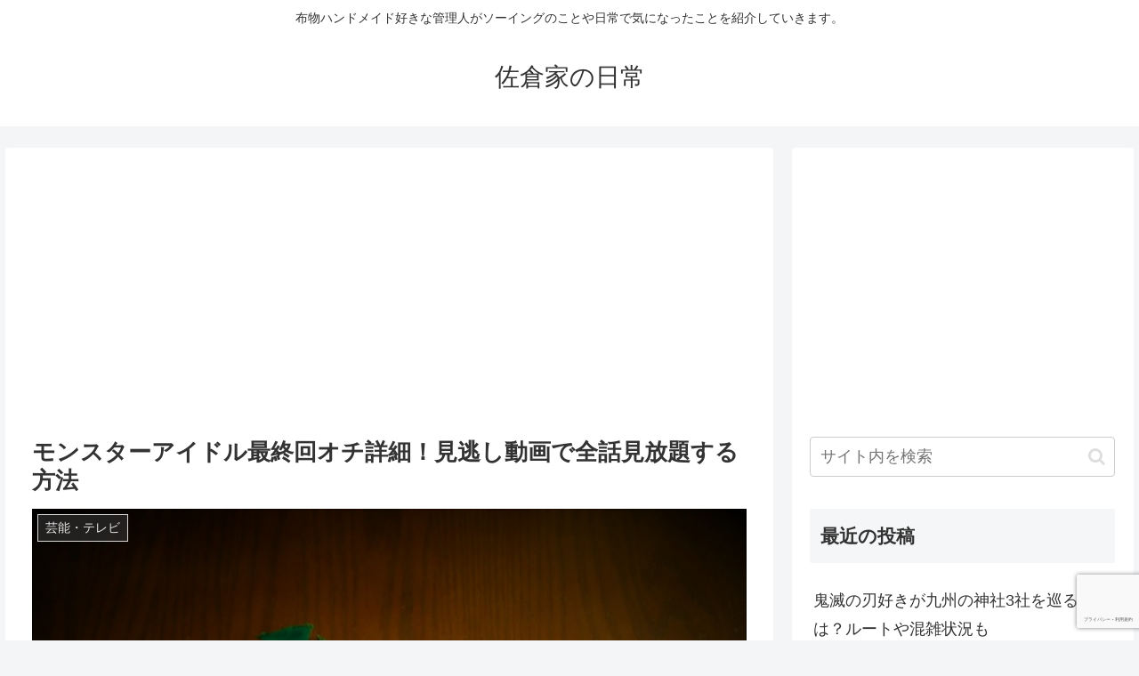

--- FILE ---
content_type: text/html; charset=utf-8
request_url: https://www.google.com/recaptcha/api2/anchor?ar=1&k=6LfkniYeAAAAAGuA5xcMKQzQFwfPzzAx5_JKg9Ti&co=aHR0cHM6Ly9zYWt1cmEtMzkteXV6dS5jb206NDQz&hl=ja&v=N67nZn4AqZkNcbeMu4prBgzg&size=invisible&anchor-ms=20000&execute-ms=30000&cb=h6pfl5koaon8
body_size: 48713
content:
<!DOCTYPE HTML><html dir="ltr" lang="ja"><head><meta http-equiv="Content-Type" content="text/html; charset=UTF-8">
<meta http-equiv="X-UA-Compatible" content="IE=edge">
<title>reCAPTCHA</title>
<style type="text/css">
/* cyrillic-ext */
@font-face {
  font-family: 'Roboto';
  font-style: normal;
  font-weight: 400;
  font-stretch: 100%;
  src: url(//fonts.gstatic.com/s/roboto/v48/KFO7CnqEu92Fr1ME7kSn66aGLdTylUAMa3GUBHMdazTgWw.woff2) format('woff2');
  unicode-range: U+0460-052F, U+1C80-1C8A, U+20B4, U+2DE0-2DFF, U+A640-A69F, U+FE2E-FE2F;
}
/* cyrillic */
@font-face {
  font-family: 'Roboto';
  font-style: normal;
  font-weight: 400;
  font-stretch: 100%;
  src: url(//fonts.gstatic.com/s/roboto/v48/KFO7CnqEu92Fr1ME7kSn66aGLdTylUAMa3iUBHMdazTgWw.woff2) format('woff2');
  unicode-range: U+0301, U+0400-045F, U+0490-0491, U+04B0-04B1, U+2116;
}
/* greek-ext */
@font-face {
  font-family: 'Roboto';
  font-style: normal;
  font-weight: 400;
  font-stretch: 100%;
  src: url(//fonts.gstatic.com/s/roboto/v48/KFO7CnqEu92Fr1ME7kSn66aGLdTylUAMa3CUBHMdazTgWw.woff2) format('woff2');
  unicode-range: U+1F00-1FFF;
}
/* greek */
@font-face {
  font-family: 'Roboto';
  font-style: normal;
  font-weight: 400;
  font-stretch: 100%;
  src: url(//fonts.gstatic.com/s/roboto/v48/KFO7CnqEu92Fr1ME7kSn66aGLdTylUAMa3-UBHMdazTgWw.woff2) format('woff2');
  unicode-range: U+0370-0377, U+037A-037F, U+0384-038A, U+038C, U+038E-03A1, U+03A3-03FF;
}
/* math */
@font-face {
  font-family: 'Roboto';
  font-style: normal;
  font-weight: 400;
  font-stretch: 100%;
  src: url(//fonts.gstatic.com/s/roboto/v48/KFO7CnqEu92Fr1ME7kSn66aGLdTylUAMawCUBHMdazTgWw.woff2) format('woff2');
  unicode-range: U+0302-0303, U+0305, U+0307-0308, U+0310, U+0312, U+0315, U+031A, U+0326-0327, U+032C, U+032F-0330, U+0332-0333, U+0338, U+033A, U+0346, U+034D, U+0391-03A1, U+03A3-03A9, U+03B1-03C9, U+03D1, U+03D5-03D6, U+03F0-03F1, U+03F4-03F5, U+2016-2017, U+2034-2038, U+203C, U+2040, U+2043, U+2047, U+2050, U+2057, U+205F, U+2070-2071, U+2074-208E, U+2090-209C, U+20D0-20DC, U+20E1, U+20E5-20EF, U+2100-2112, U+2114-2115, U+2117-2121, U+2123-214F, U+2190, U+2192, U+2194-21AE, U+21B0-21E5, U+21F1-21F2, U+21F4-2211, U+2213-2214, U+2216-22FF, U+2308-230B, U+2310, U+2319, U+231C-2321, U+2336-237A, U+237C, U+2395, U+239B-23B7, U+23D0, U+23DC-23E1, U+2474-2475, U+25AF, U+25B3, U+25B7, U+25BD, U+25C1, U+25CA, U+25CC, U+25FB, U+266D-266F, U+27C0-27FF, U+2900-2AFF, U+2B0E-2B11, U+2B30-2B4C, U+2BFE, U+3030, U+FF5B, U+FF5D, U+1D400-1D7FF, U+1EE00-1EEFF;
}
/* symbols */
@font-face {
  font-family: 'Roboto';
  font-style: normal;
  font-weight: 400;
  font-stretch: 100%;
  src: url(//fonts.gstatic.com/s/roboto/v48/KFO7CnqEu92Fr1ME7kSn66aGLdTylUAMaxKUBHMdazTgWw.woff2) format('woff2');
  unicode-range: U+0001-000C, U+000E-001F, U+007F-009F, U+20DD-20E0, U+20E2-20E4, U+2150-218F, U+2190, U+2192, U+2194-2199, U+21AF, U+21E6-21F0, U+21F3, U+2218-2219, U+2299, U+22C4-22C6, U+2300-243F, U+2440-244A, U+2460-24FF, U+25A0-27BF, U+2800-28FF, U+2921-2922, U+2981, U+29BF, U+29EB, U+2B00-2BFF, U+4DC0-4DFF, U+FFF9-FFFB, U+10140-1018E, U+10190-1019C, U+101A0, U+101D0-101FD, U+102E0-102FB, U+10E60-10E7E, U+1D2C0-1D2D3, U+1D2E0-1D37F, U+1F000-1F0FF, U+1F100-1F1AD, U+1F1E6-1F1FF, U+1F30D-1F30F, U+1F315, U+1F31C, U+1F31E, U+1F320-1F32C, U+1F336, U+1F378, U+1F37D, U+1F382, U+1F393-1F39F, U+1F3A7-1F3A8, U+1F3AC-1F3AF, U+1F3C2, U+1F3C4-1F3C6, U+1F3CA-1F3CE, U+1F3D4-1F3E0, U+1F3ED, U+1F3F1-1F3F3, U+1F3F5-1F3F7, U+1F408, U+1F415, U+1F41F, U+1F426, U+1F43F, U+1F441-1F442, U+1F444, U+1F446-1F449, U+1F44C-1F44E, U+1F453, U+1F46A, U+1F47D, U+1F4A3, U+1F4B0, U+1F4B3, U+1F4B9, U+1F4BB, U+1F4BF, U+1F4C8-1F4CB, U+1F4D6, U+1F4DA, U+1F4DF, U+1F4E3-1F4E6, U+1F4EA-1F4ED, U+1F4F7, U+1F4F9-1F4FB, U+1F4FD-1F4FE, U+1F503, U+1F507-1F50B, U+1F50D, U+1F512-1F513, U+1F53E-1F54A, U+1F54F-1F5FA, U+1F610, U+1F650-1F67F, U+1F687, U+1F68D, U+1F691, U+1F694, U+1F698, U+1F6AD, U+1F6B2, U+1F6B9-1F6BA, U+1F6BC, U+1F6C6-1F6CF, U+1F6D3-1F6D7, U+1F6E0-1F6EA, U+1F6F0-1F6F3, U+1F6F7-1F6FC, U+1F700-1F7FF, U+1F800-1F80B, U+1F810-1F847, U+1F850-1F859, U+1F860-1F887, U+1F890-1F8AD, U+1F8B0-1F8BB, U+1F8C0-1F8C1, U+1F900-1F90B, U+1F93B, U+1F946, U+1F984, U+1F996, U+1F9E9, U+1FA00-1FA6F, U+1FA70-1FA7C, U+1FA80-1FA89, U+1FA8F-1FAC6, U+1FACE-1FADC, U+1FADF-1FAE9, U+1FAF0-1FAF8, U+1FB00-1FBFF;
}
/* vietnamese */
@font-face {
  font-family: 'Roboto';
  font-style: normal;
  font-weight: 400;
  font-stretch: 100%;
  src: url(//fonts.gstatic.com/s/roboto/v48/KFO7CnqEu92Fr1ME7kSn66aGLdTylUAMa3OUBHMdazTgWw.woff2) format('woff2');
  unicode-range: U+0102-0103, U+0110-0111, U+0128-0129, U+0168-0169, U+01A0-01A1, U+01AF-01B0, U+0300-0301, U+0303-0304, U+0308-0309, U+0323, U+0329, U+1EA0-1EF9, U+20AB;
}
/* latin-ext */
@font-face {
  font-family: 'Roboto';
  font-style: normal;
  font-weight: 400;
  font-stretch: 100%;
  src: url(//fonts.gstatic.com/s/roboto/v48/KFO7CnqEu92Fr1ME7kSn66aGLdTylUAMa3KUBHMdazTgWw.woff2) format('woff2');
  unicode-range: U+0100-02BA, U+02BD-02C5, U+02C7-02CC, U+02CE-02D7, U+02DD-02FF, U+0304, U+0308, U+0329, U+1D00-1DBF, U+1E00-1E9F, U+1EF2-1EFF, U+2020, U+20A0-20AB, U+20AD-20C0, U+2113, U+2C60-2C7F, U+A720-A7FF;
}
/* latin */
@font-face {
  font-family: 'Roboto';
  font-style: normal;
  font-weight: 400;
  font-stretch: 100%;
  src: url(//fonts.gstatic.com/s/roboto/v48/KFO7CnqEu92Fr1ME7kSn66aGLdTylUAMa3yUBHMdazQ.woff2) format('woff2');
  unicode-range: U+0000-00FF, U+0131, U+0152-0153, U+02BB-02BC, U+02C6, U+02DA, U+02DC, U+0304, U+0308, U+0329, U+2000-206F, U+20AC, U+2122, U+2191, U+2193, U+2212, U+2215, U+FEFF, U+FFFD;
}
/* cyrillic-ext */
@font-face {
  font-family: 'Roboto';
  font-style: normal;
  font-weight: 500;
  font-stretch: 100%;
  src: url(//fonts.gstatic.com/s/roboto/v48/KFO7CnqEu92Fr1ME7kSn66aGLdTylUAMa3GUBHMdazTgWw.woff2) format('woff2');
  unicode-range: U+0460-052F, U+1C80-1C8A, U+20B4, U+2DE0-2DFF, U+A640-A69F, U+FE2E-FE2F;
}
/* cyrillic */
@font-face {
  font-family: 'Roboto';
  font-style: normal;
  font-weight: 500;
  font-stretch: 100%;
  src: url(//fonts.gstatic.com/s/roboto/v48/KFO7CnqEu92Fr1ME7kSn66aGLdTylUAMa3iUBHMdazTgWw.woff2) format('woff2');
  unicode-range: U+0301, U+0400-045F, U+0490-0491, U+04B0-04B1, U+2116;
}
/* greek-ext */
@font-face {
  font-family: 'Roboto';
  font-style: normal;
  font-weight: 500;
  font-stretch: 100%;
  src: url(//fonts.gstatic.com/s/roboto/v48/KFO7CnqEu92Fr1ME7kSn66aGLdTylUAMa3CUBHMdazTgWw.woff2) format('woff2');
  unicode-range: U+1F00-1FFF;
}
/* greek */
@font-face {
  font-family: 'Roboto';
  font-style: normal;
  font-weight: 500;
  font-stretch: 100%;
  src: url(//fonts.gstatic.com/s/roboto/v48/KFO7CnqEu92Fr1ME7kSn66aGLdTylUAMa3-UBHMdazTgWw.woff2) format('woff2');
  unicode-range: U+0370-0377, U+037A-037F, U+0384-038A, U+038C, U+038E-03A1, U+03A3-03FF;
}
/* math */
@font-face {
  font-family: 'Roboto';
  font-style: normal;
  font-weight: 500;
  font-stretch: 100%;
  src: url(//fonts.gstatic.com/s/roboto/v48/KFO7CnqEu92Fr1ME7kSn66aGLdTylUAMawCUBHMdazTgWw.woff2) format('woff2');
  unicode-range: U+0302-0303, U+0305, U+0307-0308, U+0310, U+0312, U+0315, U+031A, U+0326-0327, U+032C, U+032F-0330, U+0332-0333, U+0338, U+033A, U+0346, U+034D, U+0391-03A1, U+03A3-03A9, U+03B1-03C9, U+03D1, U+03D5-03D6, U+03F0-03F1, U+03F4-03F5, U+2016-2017, U+2034-2038, U+203C, U+2040, U+2043, U+2047, U+2050, U+2057, U+205F, U+2070-2071, U+2074-208E, U+2090-209C, U+20D0-20DC, U+20E1, U+20E5-20EF, U+2100-2112, U+2114-2115, U+2117-2121, U+2123-214F, U+2190, U+2192, U+2194-21AE, U+21B0-21E5, U+21F1-21F2, U+21F4-2211, U+2213-2214, U+2216-22FF, U+2308-230B, U+2310, U+2319, U+231C-2321, U+2336-237A, U+237C, U+2395, U+239B-23B7, U+23D0, U+23DC-23E1, U+2474-2475, U+25AF, U+25B3, U+25B7, U+25BD, U+25C1, U+25CA, U+25CC, U+25FB, U+266D-266F, U+27C0-27FF, U+2900-2AFF, U+2B0E-2B11, U+2B30-2B4C, U+2BFE, U+3030, U+FF5B, U+FF5D, U+1D400-1D7FF, U+1EE00-1EEFF;
}
/* symbols */
@font-face {
  font-family: 'Roboto';
  font-style: normal;
  font-weight: 500;
  font-stretch: 100%;
  src: url(//fonts.gstatic.com/s/roboto/v48/KFO7CnqEu92Fr1ME7kSn66aGLdTylUAMaxKUBHMdazTgWw.woff2) format('woff2');
  unicode-range: U+0001-000C, U+000E-001F, U+007F-009F, U+20DD-20E0, U+20E2-20E4, U+2150-218F, U+2190, U+2192, U+2194-2199, U+21AF, U+21E6-21F0, U+21F3, U+2218-2219, U+2299, U+22C4-22C6, U+2300-243F, U+2440-244A, U+2460-24FF, U+25A0-27BF, U+2800-28FF, U+2921-2922, U+2981, U+29BF, U+29EB, U+2B00-2BFF, U+4DC0-4DFF, U+FFF9-FFFB, U+10140-1018E, U+10190-1019C, U+101A0, U+101D0-101FD, U+102E0-102FB, U+10E60-10E7E, U+1D2C0-1D2D3, U+1D2E0-1D37F, U+1F000-1F0FF, U+1F100-1F1AD, U+1F1E6-1F1FF, U+1F30D-1F30F, U+1F315, U+1F31C, U+1F31E, U+1F320-1F32C, U+1F336, U+1F378, U+1F37D, U+1F382, U+1F393-1F39F, U+1F3A7-1F3A8, U+1F3AC-1F3AF, U+1F3C2, U+1F3C4-1F3C6, U+1F3CA-1F3CE, U+1F3D4-1F3E0, U+1F3ED, U+1F3F1-1F3F3, U+1F3F5-1F3F7, U+1F408, U+1F415, U+1F41F, U+1F426, U+1F43F, U+1F441-1F442, U+1F444, U+1F446-1F449, U+1F44C-1F44E, U+1F453, U+1F46A, U+1F47D, U+1F4A3, U+1F4B0, U+1F4B3, U+1F4B9, U+1F4BB, U+1F4BF, U+1F4C8-1F4CB, U+1F4D6, U+1F4DA, U+1F4DF, U+1F4E3-1F4E6, U+1F4EA-1F4ED, U+1F4F7, U+1F4F9-1F4FB, U+1F4FD-1F4FE, U+1F503, U+1F507-1F50B, U+1F50D, U+1F512-1F513, U+1F53E-1F54A, U+1F54F-1F5FA, U+1F610, U+1F650-1F67F, U+1F687, U+1F68D, U+1F691, U+1F694, U+1F698, U+1F6AD, U+1F6B2, U+1F6B9-1F6BA, U+1F6BC, U+1F6C6-1F6CF, U+1F6D3-1F6D7, U+1F6E0-1F6EA, U+1F6F0-1F6F3, U+1F6F7-1F6FC, U+1F700-1F7FF, U+1F800-1F80B, U+1F810-1F847, U+1F850-1F859, U+1F860-1F887, U+1F890-1F8AD, U+1F8B0-1F8BB, U+1F8C0-1F8C1, U+1F900-1F90B, U+1F93B, U+1F946, U+1F984, U+1F996, U+1F9E9, U+1FA00-1FA6F, U+1FA70-1FA7C, U+1FA80-1FA89, U+1FA8F-1FAC6, U+1FACE-1FADC, U+1FADF-1FAE9, U+1FAF0-1FAF8, U+1FB00-1FBFF;
}
/* vietnamese */
@font-face {
  font-family: 'Roboto';
  font-style: normal;
  font-weight: 500;
  font-stretch: 100%;
  src: url(//fonts.gstatic.com/s/roboto/v48/KFO7CnqEu92Fr1ME7kSn66aGLdTylUAMa3OUBHMdazTgWw.woff2) format('woff2');
  unicode-range: U+0102-0103, U+0110-0111, U+0128-0129, U+0168-0169, U+01A0-01A1, U+01AF-01B0, U+0300-0301, U+0303-0304, U+0308-0309, U+0323, U+0329, U+1EA0-1EF9, U+20AB;
}
/* latin-ext */
@font-face {
  font-family: 'Roboto';
  font-style: normal;
  font-weight: 500;
  font-stretch: 100%;
  src: url(//fonts.gstatic.com/s/roboto/v48/KFO7CnqEu92Fr1ME7kSn66aGLdTylUAMa3KUBHMdazTgWw.woff2) format('woff2');
  unicode-range: U+0100-02BA, U+02BD-02C5, U+02C7-02CC, U+02CE-02D7, U+02DD-02FF, U+0304, U+0308, U+0329, U+1D00-1DBF, U+1E00-1E9F, U+1EF2-1EFF, U+2020, U+20A0-20AB, U+20AD-20C0, U+2113, U+2C60-2C7F, U+A720-A7FF;
}
/* latin */
@font-face {
  font-family: 'Roboto';
  font-style: normal;
  font-weight: 500;
  font-stretch: 100%;
  src: url(//fonts.gstatic.com/s/roboto/v48/KFO7CnqEu92Fr1ME7kSn66aGLdTylUAMa3yUBHMdazQ.woff2) format('woff2');
  unicode-range: U+0000-00FF, U+0131, U+0152-0153, U+02BB-02BC, U+02C6, U+02DA, U+02DC, U+0304, U+0308, U+0329, U+2000-206F, U+20AC, U+2122, U+2191, U+2193, U+2212, U+2215, U+FEFF, U+FFFD;
}
/* cyrillic-ext */
@font-face {
  font-family: 'Roboto';
  font-style: normal;
  font-weight: 900;
  font-stretch: 100%;
  src: url(//fonts.gstatic.com/s/roboto/v48/KFO7CnqEu92Fr1ME7kSn66aGLdTylUAMa3GUBHMdazTgWw.woff2) format('woff2');
  unicode-range: U+0460-052F, U+1C80-1C8A, U+20B4, U+2DE0-2DFF, U+A640-A69F, U+FE2E-FE2F;
}
/* cyrillic */
@font-face {
  font-family: 'Roboto';
  font-style: normal;
  font-weight: 900;
  font-stretch: 100%;
  src: url(//fonts.gstatic.com/s/roboto/v48/KFO7CnqEu92Fr1ME7kSn66aGLdTylUAMa3iUBHMdazTgWw.woff2) format('woff2');
  unicode-range: U+0301, U+0400-045F, U+0490-0491, U+04B0-04B1, U+2116;
}
/* greek-ext */
@font-face {
  font-family: 'Roboto';
  font-style: normal;
  font-weight: 900;
  font-stretch: 100%;
  src: url(//fonts.gstatic.com/s/roboto/v48/KFO7CnqEu92Fr1ME7kSn66aGLdTylUAMa3CUBHMdazTgWw.woff2) format('woff2');
  unicode-range: U+1F00-1FFF;
}
/* greek */
@font-face {
  font-family: 'Roboto';
  font-style: normal;
  font-weight: 900;
  font-stretch: 100%;
  src: url(//fonts.gstatic.com/s/roboto/v48/KFO7CnqEu92Fr1ME7kSn66aGLdTylUAMa3-UBHMdazTgWw.woff2) format('woff2');
  unicode-range: U+0370-0377, U+037A-037F, U+0384-038A, U+038C, U+038E-03A1, U+03A3-03FF;
}
/* math */
@font-face {
  font-family: 'Roboto';
  font-style: normal;
  font-weight: 900;
  font-stretch: 100%;
  src: url(//fonts.gstatic.com/s/roboto/v48/KFO7CnqEu92Fr1ME7kSn66aGLdTylUAMawCUBHMdazTgWw.woff2) format('woff2');
  unicode-range: U+0302-0303, U+0305, U+0307-0308, U+0310, U+0312, U+0315, U+031A, U+0326-0327, U+032C, U+032F-0330, U+0332-0333, U+0338, U+033A, U+0346, U+034D, U+0391-03A1, U+03A3-03A9, U+03B1-03C9, U+03D1, U+03D5-03D6, U+03F0-03F1, U+03F4-03F5, U+2016-2017, U+2034-2038, U+203C, U+2040, U+2043, U+2047, U+2050, U+2057, U+205F, U+2070-2071, U+2074-208E, U+2090-209C, U+20D0-20DC, U+20E1, U+20E5-20EF, U+2100-2112, U+2114-2115, U+2117-2121, U+2123-214F, U+2190, U+2192, U+2194-21AE, U+21B0-21E5, U+21F1-21F2, U+21F4-2211, U+2213-2214, U+2216-22FF, U+2308-230B, U+2310, U+2319, U+231C-2321, U+2336-237A, U+237C, U+2395, U+239B-23B7, U+23D0, U+23DC-23E1, U+2474-2475, U+25AF, U+25B3, U+25B7, U+25BD, U+25C1, U+25CA, U+25CC, U+25FB, U+266D-266F, U+27C0-27FF, U+2900-2AFF, U+2B0E-2B11, U+2B30-2B4C, U+2BFE, U+3030, U+FF5B, U+FF5D, U+1D400-1D7FF, U+1EE00-1EEFF;
}
/* symbols */
@font-face {
  font-family: 'Roboto';
  font-style: normal;
  font-weight: 900;
  font-stretch: 100%;
  src: url(//fonts.gstatic.com/s/roboto/v48/KFO7CnqEu92Fr1ME7kSn66aGLdTylUAMaxKUBHMdazTgWw.woff2) format('woff2');
  unicode-range: U+0001-000C, U+000E-001F, U+007F-009F, U+20DD-20E0, U+20E2-20E4, U+2150-218F, U+2190, U+2192, U+2194-2199, U+21AF, U+21E6-21F0, U+21F3, U+2218-2219, U+2299, U+22C4-22C6, U+2300-243F, U+2440-244A, U+2460-24FF, U+25A0-27BF, U+2800-28FF, U+2921-2922, U+2981, U+29BF, U+29EB, U+2B00-2BFF, U+4DC0-4DFF, U+FFF9-FFFB, U+10140-1018E, U+10190-1019C, U+101A0, U+101D0-101FD, U+102E0-102FB, U+10E60-10E7E, U+1D2C0-1D2D3, U+1D2E0-1D37F, U+1F000-1F0FF, U+1F100-1F1AD, U+1F1E6-1F1FF, U+1F30D-1F30F, U+1F315, U+1F31C, U+1F31E, U+1F320-1F32C, U+1F336, U+1F378, U+1F37D, U+1F382, U+1F393-1F39F, U+1F3A7-1F3A8, U+1F3AC-1F3AF, U+1F3C2, U+1F3C4-1F3C6, U+1F3CA-1F3CE, U+1F3D4-1F3E0, U+1F3ED, U+1F3F1-1F3F3, U+1F3F5-1F3F7, U+1F408, U+1F415, U+1F41F, U+1F426, U+1F43F, U+1F441-1F442, U+1F444, U+1F446-1F449, U+1F44C-1F44E, U+1F453, U+1F46A, U+1F47D, U+1F4A3, U+1F4B0, U+1F4B3, U+1F4B9, U+1F4BB, U+1F4BF, U+1F4C8-1F4CB, U+1F4D6, U+1F4DA, U+1F4DF, U+1F4E3-1F4E6, U+1F4EA-1F4ED, U+1F4F7, U+1F4F9-1F4FB, U+1F4FD-1F4FE, U+1F503, U+1F507-1F50B, U+1F50D, U+1F512-1F513, U+1F53E-1F54A, U+1F54F-1F5FA, U+1F610, U+1F650-1F67F, U+1F687, U+1F68D, U+1F691, U+1F694, U+1F698, U+1F6AD, U+1F6B2, U+1F6B9-1F6BA, U+1F6BC, U+1F6C6-1F6CF, U+1F6D3-1F6D7, U+1F6E0-1F6EA, U+1F6F0-1F6F3, U+1F6F7-1F6FC, U+1F700-1F7FF, U+1F800-1F80B, U+1F810-1F847, U+1F850-1F859, U+1F860-1F887, U+1F890-1F8AD, U+1F8B0-1F8BB, U+1F8C0-1F8C1, U+1F900-1F90B, U+1F93B, U+1F946, U+1F984, U+1F996, U+1F9E9, U+1FA00-1FA6F, U+1FA70-1FA7C, U+1FA80-1FA89, U+1FA8F-1FAC6, U+1FACE-1FADC, U+1FADF-1FAE9, U+1FAF0-1FAF8, U+1FB00-1FBFF;
}
/* vietnamese */
@font-face {
  font-family: 'Roboto';
  font-style: normal;
  font-weight: 900;
  font-stretch: 100%;
  src: url(//fonts.gstatic.com/s/roboto/v48/KFO7CnqEu92Fr1ME7kSn66aGLdTylUAMa3OUBHMdazTgWw.woff2) format('woff2');
  unicode-range: U+0102-0103, U+0110-0111, U+0128-0129, U+0168-0169, U+01A0-01A1, U+01AF-01B0, U+0300-0301, U+0303-0304, U+0308-0309, U+0323, U+0329, U+1EA0-1EF9, U+20AB;
}
/* latin-ext */
@font-face {
  font-family: 'Roboto';
  font-style: normal;
  font-weight: 900;
  font-stretch: 100%;
  src: url(//fonts.gstatic.com/s/roboto/v48/KFO7CnqEu92Fr1ME7kSn66aGLdTylUAMa3KUBHMdazTgWw.woff2) format('woff2');
  unicode-range: U+0100-02BA, U+02BD-02C5, U+02C7-02CC, U+02CE-02D7, U+02DD-02FF, U+0304, U+0308, U+0329, U+1D00-1DBF, U+1E00-1E9F, U+1EF2-1EFF, U+2020, U+20A0-20AB, U+20AD-20C0, U+2113, U+2C60-2C7F, U+A720-A7FF;
}
/* latin */
@font-face {
  font-family: 'Roboto';
  font-style: normal;
  font-weight: 900;
  font-stretch: 100%;
  src: url(//fonts.gstatic.com/s/roboto/v48/KFO7CnqEu92Fr1ME7kSn66aGLdTylUAMa3yUBHMdazQ.woff2) format('woff2');
  unicode-range: U+0000-00FF, U+0131, U+0152-0153, U+02BB-02BC, U+02C6, U+02DA, U+02DC, U+0304, U+0308, U+0329, U+2000-206F, U+20AC, U+2122, U+2191, U+2193, U+2212, U+2215, U+FEFF, U+FFFD;
}

</style>
<link rel="stylesheet" type="text/css" href="https://www.gstatic.com/recaptcha/releases/N67nZn4AqZkNcbeMu4prBgzg/styles__ltr.css">
<script nonce="rfbn-ebt-BhHWSLG2U0xEA" type="text/javascript">window['__recaptcha_api'] = 'https://www.google.com/recaptcha/api2/';</script>
<script type="text/javascript" src="https://www.gstatic.com/recaptcha/releases/N67nZn4AqZkNcbeMu4prBgzg/recaptcha__ja.js" nonce="rfbn-ebt-BhHWSLG2U0xEA">
      
    </script></head>
<body><div id="rc-anchor-alert" class="rc-anchor-alert"></div>
<input type="hidden" id="recaptcha-token" value="[base64]">
<script type="text/javascript" nonce="rfbn-ebt-BhHWSLG2U0xEA">
      recaptcha.anchor.Main.init("[\x22ainput\x22,[\x22bgdata\x22,\x22\x22,\[base64]/[base64]/[base64]/[base64]/[base64]/[base64]/[base64]/[base64]/[base64]/[base64]/[base64]/[base64]/[base64]/[base64]\x22,\[base64]\x22,\x22wpPCkcODw59iKDJjwpbDv8KEeRpLeWHDosOcwo7DgyxvLcK/wrvDp8O4wrjCm8KULwjDkEzDrsOTLMOIw7hsVFs6YTzDpVpxwrzDv2pwVcOHwozCicOfejsRwqAMwp/DtS/[base64]/w7RhwpvCuRsEPMOPFTMFwpEmQMKqw4jDqWnCu0TDlwrCr8OqwrLDp8K0X8O+W2pZw7tmU3NAZsOWQ3DCisKuKMKIw6Q0QgLDuRQLZHTDtMKdw40KYcKbbgV8w6sPwrMnwo1Nw5bCulLCnsKEDBEbQ8O1acOTU8Kxfm19worDg2Ulw7kvYyDCusO2wp4TcBBUw7MNwq/CqcKCCsKiJwUfIFjCt8KzWsOeRsOoclIvMGTDjsKRZMOuw7/DugfDjVh1UmzDlRY7OVcaw6fDkRzDoTTDi37CrsOJwrnDs8OAMMOmBsOWwqB0ZFtobcK9w7jCicK3a8OXBgJfAsO5w7Riw5jDh2FlwqrDncK/wp8Ewp5cw7zCmgPChmfDk2nCs8KaYcKgTTFkwqfCgV3DmDx7cW/CqS/CjsOIwovDnMO4a09gwqfDrcKcY2jCvsOVw6xww7tnWsKCBcO6PcKNwqF7EcOfw5hdw5TDp294CxdAJMOYw6BuGMOXYBIJEnsPecKESsOXwoREw5gMwqUKXMOWHsKSHMOGfmbCgwdsw7tjw7/[base64]/[base64]/Cuk/CmsOUFcO5w77CgcORZBItOwVSXTvDhHHCg0fDiS0HwopjwpJEwodrZjAbGcKdVTZYwrdmPCDCt8KZPXLDs8OEbcKNRsOywr7CnMKMw60Uw4dxwoE2JMOOLMKQw63DgsO+wpAcXsKAw5xAwp/[base64]/DscKBwq7DrMK1eFd+IMOfwrg0bR1RwpvDhRA9VsK8w6/CkMK3AWDDiyltbEDDgSLDhsO9w5PCgDnCi8OFw4vCv3DDih7Drltpb8OZDW8UB1zDqgd0bTQswrjCucK+JEFkeRfCn8OAwqcHWy8ScgDCusOTwq3DisKywp7CjATDu8Opw6HCpVA8wqDDssOhwpfCjsKsUznDpMKswoNzw4sjwoHDlsOdw6Npw49cMgdgNsOZH2vDig/ChcKHecK4KcKRw7rDpcOnC8OFw5FaGcOWBFvCiA9rw48CfMOtRsKnWxBBw6A7OcK1Tm3DjcKJWBvDnsKiUsOSVXHCsmlxGz/CkD3Cvj5kM8OxY0lNw4DDjSnCksOrw6osw75hw4vDrsOJw596QErDqMKJwozDsnfDlsKDU8KYwrLDtRnCiGDDt8OIw5vDvxZHBsOiCC/CoAfDnsOnw4XCmzYYeWzCpEHDtsOACMKewrjDuivComjDhFhbw57CqcKQe2jCoxMwex/DpMOlUMKNKnTDunvDusKaRsOqNsOYw5DCtH0Dw5bDgMKbOgUcw7bDliLDtk9RwoF0woDDkkdLFwPCjifCmi8UJFDDhCfDtHnCji/[base64]/DmsORwpbClcKBw4nDrVdowqvCjjIHOwjCosKGw6EwKnt8I3nCqzLDp1xvwqAnwqDDnXh6wpLCqjPDuGDCl8K8Yx7DoGjDmiZleg3Cn8KxS08Ww4LDtE7DmjnDkH9Jw6XDusO0wq/[base64]/[base64]/[base64]/DhhoDw6tgacOUVMOuw4h3w6nDhcKxwo3Ck3RnKA7DqEheDcOMw43Dj04PCsK/N8KcwqHCg2VjcSPDucK8JwbCqz1jAcOsw4rDmcKwa1bDv0HCg8Kic8ORHXzDmsOrAsOfwpTDnjxMwpbCjcOcYMKoS8O/wqXCsgRZRVnDvQ/[base64]/w75KwqtLQg1TV3bDg8O2FMOXSmddGMOEw6ZHwpvDugfDqWIVwpXClsORWcOJMzzDoAptw612wqvDhsOLfHfCv3dXMsOaw6rDnsOBXsOWw4PCpUzCqTwMS8KAZR4uRsKIccOnwpYJw41wwpXDh8K8w7HCkDJswp/CuRZSF8ODwqAlHsO/NWsFe8Ogw5jDp8Orw7/CuVHDmsKaw5/DplLDj1TDqwPDv8KSOEfDhx3CiinDnhx9wotawqREwpzDkBk3wqfCk3t8wrHDmRDCkEXCtBrDvcK6w6QRw6LDoMKjEg3DpFbDlx98IFPDisO9wqzCksOQHcKFw7cxwr7DqWA0wpvCmEZCbsKmwpfChcKoOMKKwp4swqDDi8OlWsK1wo/[base64]/DpMKCU8O3woQ6wpPDh8Kuw6Z/UwHCusKyVcOKD8OIUmtww4FVUC4zwrzDuMO4wq1NQcO9X8ObK8KvwrbDkV/CvwdXw43DmcOZw5fDlgXCjnYCw5AxWW3CtWlWGMOawpJ8wr3Dm8K4TCMwK8OuA8OPwr7DvsK+wpTCtsOqcH3DhsKUacOUw7LDvAHDu8K2JxAJwpkewrnCusKAw48KHcKRTFnDjMOmw7PCqF/DssKWd8OSwrdAIQFoLQZpHRBywpTDu8K4V3VCw5/Dg20wwrRIFcKNw6DCn8OdwpfCtnZBXgI0KTlJLzd0w57Dhno6OsKIw5E4wqrDpBdnBsO/IcKud8OBwoTCpcOfZ0FbbQbDhGEgN8OSHkvCiSYpwqnDqMOaUsKZw7HDq3fCnMKcwqlQwoI4SsKkw5bDuMOpw4NQw5jDksKPwoPDolTCoTDCvjLCmcOIw4rCihLCmcKrw5jDm8KIFxkQw6ZbwqNYScO7NC7Dg8K4UhPDhMOREH/CnxjDhsKxK8Oke38owq/CrVgWw5YAwrE/wovCqTXDmcK+CcO9w4QcURksK8OSTcK4IWrCim1Iw7IRYXpxw6nDqcKmZXbCjEPClcK6IWLDlMO9NRVRO8K6w7TCnn5/w4jDmsKjw6LCuVFve8ODZzsxWS8jw7YDQ1ZHWsKGw41uF2lsfGXDn8Onw5/[base64]/DkMOXw4XDkwY7CMKIwp/DlxREJcOxw4JcDUTCkQd6b2g0w63DpsOqwonDghDDlhFCBMK2Xk4GwqzDk14hwobDuQHCsl9owpDCiAM0Gn7DmThywoXDrGzClcOiwqw/UcOQwqwAPgPDhTbDo2d7BsKtw7MSdcOtQjwFM3ReNBbCgVJBYsKrEMO2wqw9HmcMwpMBwo/[base64]/ClMOcwolnARcUC0olZxvCrD9BM2oeXSUPwqI7w59/bMOFw68yOCLDksObBsKywosIw5sCwrzDp8KfXQd1dkTDmEIywpDDsyFew4TChMO3E8KSFATCq8OcSFjDmVAERxrDlsKVw74eZsOVwrlKwr4ywpcuw5vDjcKOJ8KIwpsEwr0afsOgf8Ofw7jDucO0U3RNw4XCnCQQWHZURcKecR9ewpvDvgnCtFg8FcKxP8KdRj/Dim7CjsKBwpDCicObw4x9KnfCnERLw4VSSE5RB8KORGxuE2DCjTJ9THZZVCNSWEwnLhbDtgQydcKtwqR2w5nCocOXKMOCw7Q6w75vLEvDj8Omw4RnQCzDoxJ5wp7CssKHBcOFwptzL8KJwo3DncO/w7PDmQ7ChcKHw4cMXx/DmsKTZcKbC8O8TgtMHytMAhfClcKfw7DClQ/Dq8KxwqI3VsOkwo1oGcK2AcOOGsKlEHfDozTDtcK1F2/DncKbEFAKS8KjKh1aSsO3GRDDrsKrw4I1w5LCk8OrwrQywrcRwq7DpGLDlUPCq8KBG8KVCxXDlsKvCUTCk8K+KMOAw7Aew75mUmkVw7skACTCh8Kww7LDm0UDwo5nYsOCNcOQasKHwpEeVWJ7w5LCkMKXA8KcwqLCisOnUBBjT8KlwqTDj8K/[base64]/DisKtIwLDjEpTw6bDtcOAwqNQEUTDrMO7esKRf8O1wqVqQwjCq8KVRibDiMKTNkRHY8OTw5XCvRXCjMKUw7fCsQ/CtTcHw7rDs8KSdMK6w7LDusKhw7HDpHjDjRANCcOfFn/DlGHDjzA+DsKDMB0ow5lkFj1/JcO7wqvDpsK8WcKwwo7Co0kbwql9wrjCoz/DiMOpwp1HwqLDowzDrRjCiEt2ZsOCOV7DlCDDuj/DtcOaw54qwqbCscKTNC/DjCZZwrhsbcKaNWrDlDQqbzHDicOuc39CwqtKwoRkwrUtwppwTMKCUcOAw6Y/wrQ9LcKFa8Ofw6c7w6bDkWxzwroMwo3Dl8Kyw5PCujFHwpPCgsOdc8OBw77CicORw7Yhcz0yOsO5Z8ONCSUFwqQyLcOUw7LDqlUPWhjCncK5w7NZJMKlJAPDj8K/[base64]/[base64]/DtAw+McKfwqc7wo5Ow5ZcfMKeRsOmwpfDicORdznCrHTCisOJw6HCtnjCgcKgwo55w7YDwq07w5hrf8KAAHHChMOQOFZpDMOmw416TQA4w7stw7HDjXdiKMOVw7cOw7FKG8O3bcKXwqvDlMKGZlzCgX/Ch17ChcOXMcKIwq8aNg7CsAXDucO0wpbCscKvw6nCgXDCiMOqwqbDlcOAwrjCmsK7QsKVdRUVLTPCscOGw7zDvRpGBBNaAMOzIgIwwpDDqTvCisO+wpvCscO/w5nDoxzClhIsw77CqTrDuEIvw4jCucKGXsOTw5DCjsOLwpsQwolpw5LCm0F9w7BSw5VyXsKPwr3DssODNcKwwrLCuxfCoMKrw4/ChsKuVkjChsOrw7www7Nuw4ohw749w7DDvFTCnMKfw4XDgMKgw6LDgMOAw6U2w73DizjDpnYzwrvDkAXCqMOgPwdEdAnDh17Cp1E6B3Fjw6/[base64]/CscO4w5ViN8Obw45Sw4/ChMKawrNkwpsdCilmLsK1w4lAwoBkXQjDssKJPR89w7YYOBbCm8OYw7dUfsKZw67Dl2s8wpg1w4LCoHbDml5Lw7nDnlkSB1VuBWpfUcKXwrU1woMsfcKuwoAtwp1kbQbCkMKAw79DwphcJ8OwwofDtDsKwqXDlmXDhQV/H2kpw45KR8OnIMOjw5kfw584MMKZw5DCmmbDhB3ClsOuwoTCl8O7aEDDrxPCqy5QwqIIw4ptGRJhwoDDvMKCYlNuY8O7w4hgLWEIwrJQORnCv0dbdMKDwolrwpVBJcOEWMKDSjsRw53CnSB5LxB/esOXw6RNbcK0wovCvhs4wrHCr8OQw5NWw6huwpHCjcKawpTCkMOCDU3DtcKPwpNXwr5YwqBOwp44JcK5W8Osw4Axw6IHNQ/CnzzCq8K9DMOWVT0+wrIuTMKJeCvChBxQQMO/[base64]/w6TDi1HDoVvDsVdTwpMpwqoyw6xNwpbCjyjCn3TDpCBRw7E+w40Gw63DgMKPwrTCu8OvNm/Dj8OIQQ4tw6Z5wphFwrwLw7MTJy5dw6HDj8KSw5PCl8KTw4Q/cBAvwoVBfwzCjsOowrTDsMKxwoA7woweWm9iMAVLfGQOw4hhwofCp8Kjw5XCrlPDtsOrwr7DuVc+wo10wpEtw7HDki/CnMOXw7TCmMKzw6TChVlmVMO/[base64]/[base64]/CncOLw7bCpSDDhMOkAsOuWMKUw7sec0sCw7wrwpYxSFbDlHnCiUvCj2zDrTbCoMKGd8OAwoopw43CjXrDu8Ohwrt3wozCvcKPEmUVK8OlAMOdwqkDwqQBw71iNlDCkhzDl8OLfj/[base64]/CvcKBZhDCuzDDuwXDssOgw5fDrTZewqNgS0gJRMOFC13DpWIKZ3HDjMKuwoXDsMKsXTnCj8KEw4YXesOGw57Dg8O0w77Ds8KHdcKtwqkJwrAxwqvCs8O1wqbDusKfw7DDpMKCwonDghlKOUHCrcKNW8OwL0kzw5FlwoHDisK/w77DpQrChsKlwq/DkSpMC3FSIw3CrxDDmMOUw40/wq9EVcKAw5TCoMOdw4V9w7xew5pFwo16wrttFcOVLsKeJ8OBeMKnw582MsOIccOUwq3DhzfCnMOMLSrCr8O1w5FgwoRjfEpcTwnCnGRRwojCrMONeUYowonCkB7DnSMLacK6XVtuTzsBEMKkUGFfFMOLBcOmXHnDocOdX37DmMKUwo9TenvCusKjwq/[base64]/[base64]/[base64]/[base64]/[base64]/CiMK+RMOow4EcFcOpcMKkwqt/[base64]/[base64]/DgMK0IkzDnsOTNFdffibDl3HCvERAw4c/dsKZfcOqw5XCrsO1JmXDuMO3wo3DvcKaw7tvw7lHTsOKwo3CvMKzw7/DgA7Cm8KtPkZXVm/[base64]/DmMKjdcOhSjM/[base64]/wp/[base64]/[base64]/Ay1KwrHDucKBOU97w4rCjGIZwownwp/Dk8O/[base64]/CrHjCnHs3w6vCgTnDtD5Ew47CpwsWw45VR3gOw7kew4dIAVnChzbCucK/w5/Cg2XCqMKUCMOqAHxCE8KRYMO/wrjDs1/CgsOSPcKYDjzCmcKYwpDDrsKyFSXCjMO7c8KywrxGwpvDqMOCwoHCusOZTC7CoVLCvMKmwrYxwoHCtcKzEAISSl1EwrnChWJRJ2rCqAFqwpnDjcKDw6hdKcOMw5xEwrpMwpRdZSnClsOtwpZRcMKtwqcuWsK6wpJLwpDChgg7JMKYwo3CjMOLw4RIwo/[base64]/w5hlwppFM8O3wo93wrfCom3DmsKUTE7DqR05OsOLEn/Dijw/HWZYRcK2wrfCv8Onw59nDVnCmsO3UjxLwq0zEFnDokHCi8KRRsKoTMO1HsKKw7bCihHDuFHCucKWwrtGw5ZxIcK8wqLCiArDg0zDiQ/[base64]/Dk8Kaw6spDsOMw6HDpzvCvnQmw7k2HcK+w4/[base64]/w48owoLDhjM+QTDDqcOUZsK3wrXDjsOPM8K+WMOmLkTDjMKUw7TClUllwo7DrMK4DMOFw5EDP8O1w5/CmR9bPmwcwq4hRl3Dmk96w7/[base64]/DkGtrw6XDgcODNwnCsH0cUcOyYMOhw7vDqVYbw6dWwp7Chgt4JsOGwqPCucOPwrnDpsKzwp1VHMKXw50dwqzDiAJjaEM4VsKtwpbDq8OQworCnMOUal0rVWxvGMK1wpRNw450wqjDrcOVw5/CslB4w4M2wpfDisOFwpTDkMKeOE8PwqM8LjAtwpnDtB5bwr1XwrzDnsKrwo1CEmsQQsO6w6s/wroITHd/IcOHw6w1fEx6TxLCm2LDoS0pw7XCvGTDi8OsOWZMfsKaw7XDhwfCkR4/TTjDlcOswp84wplPHcKWwoLDlcKLwo7DrsOFwr7CjcKgO8KbwrvDgiHCrsKnwqEQcsKKA1dQw73CjMKuw5PDnybCnT5Iw7vCp3NAw7oZw4bCjcONaAfCpMOIw49Pw4fChWwlZBXCkE/DpMKsw7bCgMK5PcKcw4FEQMOow63CicOUZBvDm1LCt2RTwpXDmy/DoMKhBjxwJkDDkcOSbcKURyzDgQTCp8OpwpsrwqXCpgPDoEpgw67DvUfCgzfDnMKTX8KRwpHCgEYXIF/DtVAZR8OjTsOVEX8TByPDkk0EX2nCjSIAw71wwpXCjMOnaMO2wrvCisO9wonClFRbAcKNREPChwEZw5jCqcKydGxYbsKLwoFgw54STnLDmcKRW8O+bH7CkB/DjcKfw51hD1sfTGtcw5FywoxWwrnCnsK1w4vCqUbCqB0KF8Kbw5YgdQPCpMO1wpsRIABtwoUkIsKLcQ7CryQyw4TDiQjConVhIjE0GzLDoQ4twovDhsOuIQlbJ8KQwrlXacK4w6vDp0k6EWcWccKXTMKZwpfDjcOPwrwMw6zCnTnDp8KMwo0ew5Jyw48iQ2nCqgkHw6/Ci0LDrcKjVMK8wrgZwpTChMKVYMOcTMKTwph+XGDCoBBRIcKzFMO3EMKjwqogGWvCtcOOZsKfw73DmcOxwrkjIw9fw6HCusKlO8Krwqk0ZX/DrjLCq8OjccOIGH86w6/[base64]/DgThndMKmwot6wrzCmcKzwpjCtGnCqmpGFhp1FEBfAMOyEUNMw6XCr8OIBi0EWcOTMAcbwqPDpMKTw6A2w6/DoH3DhiXCm8KWQGzDhEsXCWlQBUk/w4Aqw7fCrmbChcK6wprCjmoiwo7CjUAPw7DCsisMIR/DqkHDkcK+wr8Ow7bCssOrw5vCvMKOwqlXEDYbCsORNT4Qw5TChcOEE8OrJMOOPMKVw7bDoQQCJcO8UcOHwq5Ow6jDthzDjQbDmMKOw4vCnm10N8KjGV98DTrClMO9wpM+w5PCrMKBC3vCjwc/F8OXw5hew4gVwpJlw5DDt8KUdAjDvMKmwpDDqUvCg8KvXsOkwpBrw7/Cv0nCncK9EcK2ZH1GFsK7wqnDllFPRcKbWMOlwro+acKsOFIdb8OpCMO3w6TDsB1EHWsLw73Dh8KCY37DssKWw7HDmhrCuT7DoSHCrXgWwp/CssKww7/DpXQSKFQMwrBmRsOQwp02w6jCpADDhgzCvmAcZQTDqcKnwpDCosO3bh/Ch1nCmUHCuiXDiMKhHcKSLMOtw5JsOsKMw5NmTsKTwrc9RcOUw45zY1UmLmzDqcKiGD7CiHrDi1LDnl7DuHBQdMKRfFtLwp3DnsKgw5NDwpJcCsO0QD3DpjjCk8Kqw7V1aXbDusO7wp8aRMOewo/DoMKYb8OIwoXChlYWwpXDkGR6I8OrwpzCmsOaIsKedsOTw5BcVsKDw51tWcOhwr7DqyjCnsKYCwXClcKfZcOTFcOxw5HDp8O2RBjDgMOfwrbCpcO+dcK+wqrDlcO/w5d7wrg+A1E4w5ZeVHkvXmXDqn7DnsKyP8KNY8Kcw7saAsOBPsKJw4FMwonCiMK6w7vDgSTDqcO6eMKpZixYOELCo8OgBcKXw6vDi8K0w5VFwq/Dp00hOFbDhnQyTgcsIHZEw7syEsOhw4hJDxnDkAzDm8Oawphlwp5qJMKnCFDDoAkjLcK7ZlkFw6fCqcO4MsKMaHpcw6xhCX/[base64]/DonpzwqhoCsO/D2/CmAHCllp0PhFawr1Rw4PCp2Fiw5kfw59KBiPCqsO/QcOWw5XCgxMJeS0xCRXDrsKNwqrDs8OewrdkWMOSMmlRwq3CkRdEwpfCssK+E3fCp8KswoANfVXDsDp9w44EwqPDg1oQRMOdcGJIwqkJUcKcw7IfwodQBsOWLsOzw4ZBITHCv0PCl8KDEsKGNcKhb8KCw5nCs8O1wrwiw6vCrkZWw4PDnRPCqGhXw4wCBcKNDA/DkcO/w5rDh8Osf8KPeMKIFQcSwrRiw7UrFMKSwp7Dn0/CuC0HAcKPLMKfwrDCqcK0woDCrsK/wr/[base64]/Dng/CgkzDslPDnXbCocKnAFhBw60qw67CiT3CssOTw5tIwrBqIsOZwr/DucK0wo7DsBYEwoXDlsOjMkQxwpLCtypwUEltw7rCsUwJPk/[base64]/[base64]/w7fDp39iQMKhJMKtw5rCtsOnKz1ZIFfCqVQKwp/DkGJJw5jCgWrCpRN7woc2B2zCjsO0wrwAw43DthgjOcOYGcOWB8OlakdITMKbdMOEw5R3dQbDkGDCo8KER1Z6OAVowoI2D8Klw5V7w6jCjm98w4zDmhvDosOTwpbDhALDlyDDsBh+w4XDnDMod8OLIl7CrQTDmsKsw6MWDR5Tw40UBcOPS8KdHERROx/CvE/CvMKZGsOMc8OXHlHDlsKvRcOzKFrCiSHCgMKPJcO8wpbDtH0kTwN1wrLCicKqw4TDhsKRw5nCucKeXSVcw4jDj1LDq8O1wpoBSEzCo8OuaAFFwqvDsMKfw7o9w7PCjGkqwoIUwpA3WXPDp1sEw5zCgMKsD8Kew7EfIlJLYT7DscOATXLCpMOJQ11/wrnDsHVqwpXDlMOrSMOWw53CiMONUWkbdsOpwr8WUMOKb0AeOcOYw5vCocOqw4PClsKLKcK0wpsuOcKcwp/ChxTDscKne2rDgF1BwqV/wp7Cg8OjwqwkQU7DncOiJQhbPXpmwrzDhHRsw5/[base64]/DhMKxw4MMUkfDlsORwqLCmmZsw5/[base64]/wo5qcsOLBCEfTjrDp8ObwoVdw5Vaw5rDjRnDl0LDlsOhwpLCi8KbwrZtEMOCXMOfO2xCT8Kww7vCk2R7bGnCjsOYcwPDtMKowpUMw4bCsBLCg23CtAnCvn/CoMO2YcKXQsOJKsOACsKHFXIkw6IIwoMuc8OuIcOyXCIvwpzCksKdwr/Dn0xBw48+w6XCkMKcwqUud8OUw4bCnzbCkhrDp8Kzw7d1esKIwqcpw4vDgsKHworCiQnCvmMIK8OfwpFHfcKuLMKFYxh9QE1dw4/DksKpTlAxW8O6wr0+w7o+wos8aCpvYgBTPMKwbcKUwofCicKmwrnCjUnDg8OXBcKDCcKSH8KNw6jCmsK3w4LCk23CtTgEZklIWQzDv8OPXMOVFMKhHMK/wpMYKE1MdFbDmArCiQoPwqDDtls9YcKhwofClMKcwow3woZiwqrDq8OIwqHCg8OPbMKKw7vDn8O8wogpUDXCnsKMw7vCjcOmCl/CqsO/wofDnsOTJRbCvUE5wqFbYcKAw73Dm39Ow6V5cMOaXUInXFNuwq/DimIwUMOQM8OCe0xlUTkWFsO3wrPCscO7acOVBQJOXHTCumZLLx3CtsKhw4vCiR/DtXPDlsKLwqPCjQTDtgTChsOnF8Kpb8KYwovDtMOGAcK/OcKDw7nDjXDCpE/Cp3EOw6bCq8OsBy5TwozDpD5/wrwIw7tawps2JXUpwrUgwpp0TwJ7cm/DrGDDhsOQXDp3woJaSlTCunQ2B8KHM8O3wqnCvQbChcKawpTCrcOFecOOFTPCuxNBw6DCnxPDucKLwplJwrLDu8K+JCXDsQ9pwofDrjpEcRLDtcOBwpwMw5rDuStBLMOHw5Jmwq7CicKpw6TDtSIpw4nCr8Ojwr11wqV/HcOnw7/[base64]/CrDxKOkPCjsO+w6jCmzHDu3MkLcOQw5AmBMKHwroOw7/[base64]/CmMOmwprCh1EzwoLDjwdiMcKSdxk/A1rCqMK/w6VTUxDCj8O9w7bClsO4wqQhwpDCuMOHw6jDuSDDt8Klw7fCmmnCvsOlwrLDu8OOMRrDisKIU8Kcw5EER8K1IcOzE8KLDH8KwqgOaMOyHmjDmmbDm03CusOofzHCo1/CtsO0wpLDuEvCn8ONwpkQZng6w7VHw7sbw5PCvsKTfMOkMcKHJk7CrsKKQ8KFVhMXw5bDjcK9wqTCucKCw5rDhMKzwptlwo/Ct8Opf8OsMMOrw51MwqwXwq8nFDbDicOEc8Oow60Vw6YzwoQ+KDNFw5FewrFDCsOXAgFOwqzCq8Ouw7zDo8KjSAzDuXXDtSHDgEXCi8KFIMKAOA7Dj8KYPMKCw7N0MyDDm3nDuRnCqS4ewoLCris5wr/[base64]/CuMOFwpYcwrDCr8OMFsKiw4EASgZ3S2FadcOVAMOpwooGwrAEw7VtfcOwZyBNCTkrw4TDujDCrMOEIyc9fn4/w4zCplphZ09BMFHDkFbCjzUrekZQwqfDhEjDvDFBYUA8VVwJLMKzw40RWgzCtcKew7UowocRY8OAAcKODx1QX8OQwoJZwopmw5DCvMKPfMOhPkfDs8OsAMKuwqbCthpTw5/DjlfCuxnCvcO0w4PDj8O9wod9w4EyCgM7wrc4XCtRwqHCusO2BMKIw7PCkcOPw54UHMKFFBB0wqU/Z8K7w4Ujw4ZmU8Onw40Ew5NawoLCscO+WDPDui/DhsKJw5bCni5/IsO5wqzDqg4lSyvDu3RIw40RBMOuw5dXXWPCn8KFUwgvw5x6cMKMw7vDisKMIsK3RMKxw6TDocKNThVlwqsBfMKyZsOdwrbDs0rCq8OAw7rDpgceW8OHJwDCmj1Jw6ZQSSxbwo/Cuwxbw67CvsOkw4UddcKUwprDq8KiMMOawpzDssO5wrjChDfCtWVNR03Dp8KrCkYtwqTDiMK/woptw7zDvsOfwqzCgWhPUWQewrwLwpnChxUtw4ghwpQ1w7bDisO/BsKFc8K7wq/[base64]/[base64]/wp9iwpwhHcOjwpwGwo/CkxxAwqnDiAxGwqXCrVZcRsOew6LDs8KPw67DumRxJ1bDg8OsCDEGOMK7MhfCtHTCvMOHLnnCrg0YJl/CpyXClMOVwrbDpMOCMkvCiyYOw5HDiisEwonDoMKlwrQ7wo/Dvi5NZBrDtsO+w6Z0CsOhwqvDgFTDrMOxUgnDsVhvwqbCtcKNwqQ9wroVOcKFW2FuDcKHwrkDOcOeQsOYw7nChMKtw4LCoTNIF8OSSsKic0TCum5pw5oRw4xdHcO3wpLCo1nCo3IoFsKlZcKew78wNXtCCTcCDsKqw4XCsXrDn8KmwpLDn3InAnAUGBwgw7AJw7/CnlVnwoHCuiXCoGfCusKbIsO+ScKuwppWPn/Dl8KcdE7DjsO9w4DDtxjDlwIPwrLCunQDwrrDoUfDn8OUw7JXwpbDlMOQw5R3wpoAwrgJwrM0J8KHUMOYI3zDicK2LmsdccK/w4MNw63Di0XCtxBrwrzCjMOUwqFBLcKALD/DncOzLsOQeSvCqH3CvMONDDtDFWXDvcOnahLChcOCwqXCgSnCoTbCk8Kbwq5EdzcIFMKYVF5owoQ+w6BVCcKhw69uCV3Dv8OvwozDv8KcX8KGwrR1YU/CvHfCpsKKcsOew4TDgMKYw6zCsMOAwrXCkWI2w4kSRzzDhTVbJ1/[base64]/DhMKywo7CvcKAwrBvw5d6J0zDpRrCjwfDuDnDpSzCrcOkEsOtf8KEw5rDtUc2Fn/CpMOxwohww6EHYBTCtQAREwxRw696HFlnw4kmw4TDoMOIwpNBXMKhw7hFVmYMfg/DmcOfa8KUZsK+Wh9Iw7VDEMKdW39QwqcKw7smw6rDoMO/wpcHRjrDjsOKw6LDhgV4MV1PbsKLHEbDv8KHwolSf8KJc1oXDsOZA8OrwqsEL04fR8OQcFLDsw/Ch8KZwpzCocO3fMOTwocww7nDtsK/[base64]/[base64]/CksOYMGBnw50EwrzCvmkrJ8ODwpvCuB01wrpqw4UME8OEw7TDpEg8bnUcEcKsOsK9w7c3HcO5B2nDjMKSHcOCEcOMwrxWTcO7aMOzw4RLUB/CmTzDpzFNw6dFV3nDj8KgWcK1wqQxAMK1SsOkLWPCtMOTbMK3w6HCmcKBP15GwpVdwrbDvUN8wrzDoT55wpLDhcKUAmRBIDwAR8OqHH3DlTtpRgtNGDnDiArCtMOrFHwEw5pmNsOiPMOWccOswpN1wrfDgQJ5GFnDpxNlC2YVw5ptMHfCtMOqc1DCsjQUwpJudXM/w5HCocKRw5nCvMOLwo41w47Ci1tmwrnDgsKlw7TCvsOQGjwGJ8KzTw/CksOOa8O5IHTDhCorwrzCt8OUw5HClMK4wo0GIcOwZgPCucOWw70MwrbDhxvDs8KcWMKYC8Kef8K2Thhywo1SWMO0JULCicOLYmLDrWrDqytsTcOkw5hRw4BDwqVGw7I4wohzw5ddIE0uwpNbw7d/eWXDnsK/IMKDXMKXOcK6bsOeUmXDuyxiw7hWcyfDj8O/Dl8URMKIQT/Ds8OMYMOCwrPDgsKTRgzDgMKjKz3CuMKMw6PCqMO5wq45S8Kfwrc3PA7CnCnCrGTClcOKRMKCEMOHeXpawqvDiz5swo3CryVIVsOAw641BH4hw5jDk8OmM8KYAjkxXHjDocKnw49qw6DDh2/[base64]/[base64]/DiDskYsKnwo3DhcOgw44rc3TDpCvDu8Ooc3bDrwlaSsOaIkrDjcO4UMOfA8OXwpFGGcOZw4DCosKAwo/Dg3JxdyLDhz46w7JAw4sBQcKawrzCn8KMw6oiw6zCmyQPw6rCrcKjwrjDmlQWwpdHwooOKMOhw4LDogLCjVjDmMKcQ8Kewp/CscKHNcKiwrbDhcOaw4Iew69EfHTDncK7TB4hwobCvsOjwqfDkMOxwqIMwrTCgsO6wrA3wrjCvsOBwqPDoMOeUjVYQm/DicOhQMONXAbDkCkNakfCow11w5PCni/ClcOWwr0PwrxfUhhkW8KLw7wwHB97w7fCvzgAworDs8OqdCB1wrs4w5LCpcOvGMOmwrXDrWAcw7XDhcO5FVHCi8K4w67CiScwJHBew6hwKcKKR3zCsC7CsMO9NcKUB8K/wr/Dl1/DrsOLesKvw47Cg8KEL8KYwqYyw6rCkgBTIsOywolJHnXDoX/DnMObwojDrsO6w7Fhwr/[base64]/DmQArwqzCkQppwpXDu8KRQVUDBcOpKA1QcHfDocK4cMKHwr3DmMOwdFQkwo5jH8Kra8OaFcOEPsOgF8KUwpTDtsOCCnbCjRQCw7TClsKgYsKtw4Bpw6TDjMOYIHlGZ8OWwp/Ck8O8RS4oZsOfwrdVwobCrHrDlcOswoFndcKwPcKiFcO6w6/CtMOZWTRbw7AJwrMHwqXCrQnCrMKJTcOLw53DuRxawrF5wotBwoN8wofCuQHDn07Don5zw6TDvsODwqnDuEHCscO0w7XDvGHCshzCvBfDjsOudXPDrQbDjMO/wojCpMKaNcKSRcKvFcOsHsO1w7nCgMOWwovCn30jICIcT298TcKpAMO/w5bDocOqwohjwoDDsGAVIcKMVw5SPsOZfmlKw7QRw7cmLsKwdcOxFsK3LsOfXcKKw4ERcmHDosKzw4F6eMO2w5FBwovDjl3CosOrwpHCtsKvw5/[base64]/CngkfRz7DnR7Dv0UlwoJXw6PDsCAcbsKAFsO/fcKaw4LDlnhROWPDkcOKwrU0w5gnwrfCq8K+wqRREXQiLcOvVMKRw6Jiw6Zgw7I5FcKaw7how5Ntw5osw5/Dr8KQPMOPcFBNw5LCg8ORKsOoGE3CmsOmw6nDhMKOwpYQC8KxwrDCqAHDtsKXw5nCh8OUZ8Oaw4TCgcOMJ8O2wq3DpcO1L8OfwpF0TsO2wpzDkMO5S8OtCsO1HibDqGEWw7Vww6/DtMKcMsKlw5LDmkhuwqvCusKHwrJMbTTCg8OPRcK2wq3CoGjCsBcmwpwswqALw5dAeCvCsHBXwpPDsMOVM8KXCHDCtcKWwokPwqPDrzBNwpNCHA/DpFbDhSY/woo1wrUjw6NnYCHCj8KUw45hVihxDggGeAFwQsOVIF4Uw6cPw7PDo8O9w4dAOH4Bw7s7IH1Fwq/[base64]/[base64]/DlznCnMOfw5ZILEjCvBbCgVZDw4xVw6pEw4RnbS9+wr0rOcO3w71ew65YQ0PDlcOsw7bDhsK5woAYYQ/DhDZrE8K1H8Kuw6VTwrfCoMKHGMOew4nDrX/DvwvCuhLCu1TDi8KDC33Ds05oPmLCucOFwr3DscKZwpzCg8KZwqrDtRpbRH1UwofDkzxsbXANZ0A7X8KLwqfCqRxXwrPDowp6wrhaS8KKQ8ODwqvCusOaVwnDucKNDF0awpzDocOIWAMmw4FgUMOVwp3Dq8OawqY4w4hnw6/[base64]/Di23Cj8KxwpfDnMOJw53CgWlqwp3DqgHDocO/woLDq3hDwqtjLcOOwpXCikc3wpTDj8Krw4ZXwr/DryvDrW3DizLDhsOrw53CuTzDhsKZIsObRjTCs8O/B8KkS3kJdMOld8OxwovCi8OrT8KHw7DDlMKpXMKDw6Egw4/CjMKiw4t8SjzCksOowpAAVcODZEXDtMO6DwDDsA0zR8OFG2TDrCEXBsKkFMOlY8Oxcm4yAxUYw6LDsGUCwpNPN8Onw4nCsMOZw7VYw6lewobCpcKfI8OAw4w3RwLDoMKufsOWwowKw4saw5DDtMOLwqsUwojDicKWw7orw6vDh8K/wrjCq8K9w69VL13DlcO3IcO6wr7CnX9rwrXDhkl+w6wHw7wfN8KXw4E9w7U0w5PCphUHwqbCssOaLlLCiBcQGzENw5Z/[base64]/DkABFVcOIw7bCm0FIIwx6QDxBesO7wotYIR0AIU1hw58rw6MNwq1/T8Ktw6BpN8OGwpQFwqTDgMOhA3gOPznCmyREw6HCucKLPWwTwqRxDMOvw4LCpx/DnRUxw78hFMO8XMKiPTXDhCHDmMK4wovClMKQITowfy1Yw6oCwrwAw4nDt8KGe3TCgcKWw4FoNDtew5tAw4PDhsO1w5lvAMOzwpXChw3CmiUYFsOMwrg+I8OkKBPDmMKIwp8uwqHCssKGHBXCh8Oow4VYw4M3wpvCmAcSOsK/[base64]\\u003d\x22],null,[\x22conf\x22,null,\x226LfkniYeAAAAAGuA5xcMKQzQFwfPzzAx5_JKg9Ti\x22,0,null,null,null,0,[21,125,63,73,95,87,41,43,42,83,102,105,109,121],[7059694,577],0,null,null,null,null,0,null,0,null,700,1,null,0,\[base64]/76lBhmnigkZhAoZnOKMAhmv8xEZ\x22,0,0,null,null,1,null,0,1,null,null,null,0],\x22https://sakura-39-yuzu.com:443\x22,null,[3,1,1],null,null,null,1,3600,[\x22https://www.google.com/intl/ja/policies/privacy/\x22,\x22https://www.google.com/intl/ja/policies/terms/\x22],\x22kdpjvTq4xUgco+YuzObif0VBW797jZ7pNszGtv1p4ZM\\u003d\x22,1,0,null,1,1769906381966,0,0,[214],null,[130,237,179,124],\x22RC-0IsPxM3AhiUphQ\x22,null,null,null,null,null,\x220dAFcWeA4suXBUDMrEvTe-dznLx9traQqfqA9sJ1-9S0O3X2Z_I3SkwYxe27A-5Y4cdLLvU2evMZEyxKFe3m1olElE1Q_FsS0M3g\x22,1769989181980]");
    </script></body></html>

--- FILE ---
content_type: text/html; charset=utf-8
request_url: https://www.google.com/recaptcha/api2/aframe
body_size: -248
content:
<!DOCTYPE HTML><html><head><meta http-equiv="content-type" content="text/html; charset=UTF-8"></head><body><script nonce="oIdhYWQBRr7cR5bPwxaOug">/** Anti-fraud and anti-abuse applications only. See google.com/recaptcha */ try{var clients={'sodar':'https://pagead2.googlesyndication.com/pagead/sodar?'};window.addEventListener("message",function(a){try{if(a.source===window.parent){var b=JSON.parse(a.data);var c=clients[b['id']];if(c){var d=document.createElement('img');d.src=c+b['params']+'&rc='+(localStorage.getItem("rc::a")?sessionStorage.getItem("rc::b"):"");window.document.body.appendChild(d);sessionStorage.setItem("rc::e",parseInt(sessionStorage.getItem("rc::e")||0)+1);localStorage.setItem("rc::h",'1769902793374');}}}catch(b){}});window.parent.postMessage("_grecaptcha_ready", "*");}catch(b){}</script></body></html>